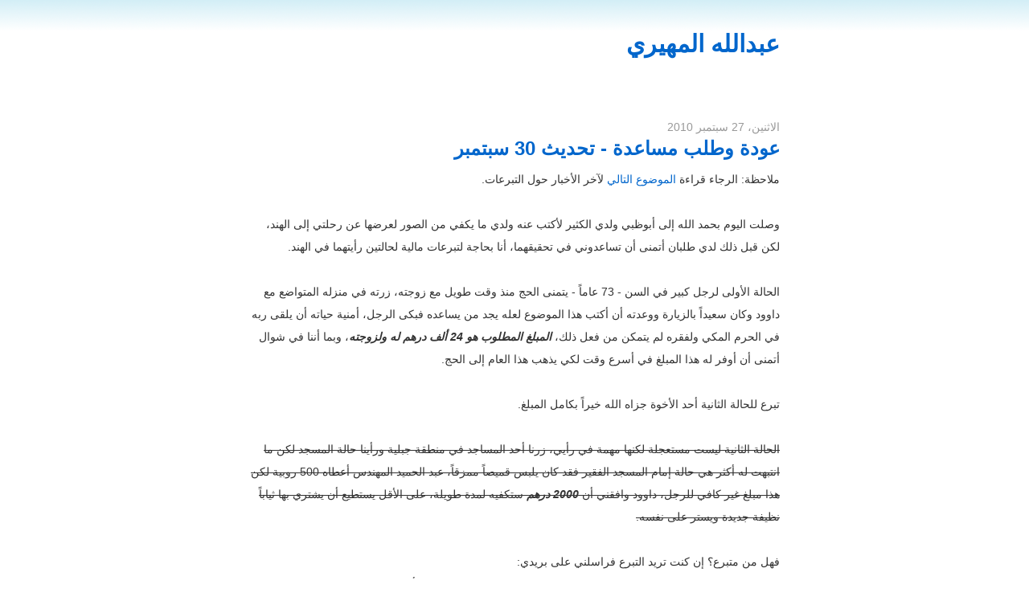

--- FILE ---
content_type: text/html; charset=UTF-8
request_url: https://abdulla79.blogspot.com/2010/09/blog-post_16.html?showComment=1284707926419
body_size: 13472
content:
<!DOCTYPE html>
<html dir='rtl' lang='ar' xml:lang='ar' xmlns='http://www.w3.org/1999/xhtml' xmlns:b='http://www.google.com/2005/gml/b' xmlns:data='http://www.google.com/2005/gml/data' xmlns:expr='http://www.google.com/2005/gml/expr'>
<head>
<link href='https://www.blogger.com/static/v1/widgets/649424882-widget_css_bundle_rtl.css' rel='stylesheet' type='text/css'/>
<meta content='text/html; charset=UTF-8' http-equiv='Content-Type'/>
<meta content='blogger' name='generator'/>
<link href='https://abdulla79.blogspot.com/favicon.ico' rel='icon' type='image/x-icon'/>
<link href='http://abdulla79.blogspot.com/2010/09/blog-post_16.html' rel='canonical'/>
<link rel="alternate" type="application/atom+xml" title="عبدالله المهيري - Atom" href="https://abdulla79.blogspot.com/feeds/posts/default" />
<link rel="alternate" type="application/rss+xml" title="عبدالله المهيري - RSS" href="https://abdulla79.blogspot.com/feeds/posts/default?alt=rss" />
<link rel="service.post" type="application/atom+xml" title="عبدالله المهيري - Atom" href="https://www.blogger.com/feeds/261455725748263381/posts/default" />

<link rel="alternate" type="application/atom+xml" title="عبدالله المهيري - Atom" href="https://abdulla79.blogspot.com/feeds/6729190113813477839/comments/default" />
<!--Can't find substitution for tag [blog.ieCssRetrofitLinks]-->
<meta content='http://abdulla79.blogspot.com/2010/09/blog-post_16.html' property='og:url'/>
<meta content='عودة وطلب مساعدة - تحديث 30 سبتمبر' property='og:title'/>
<meta content='ملاحظة: الرجاء قراءة الموضوع التالي  لآخر الأخبار حول التبرعات.   وصلت اليوم بحمد الله إلى أبوظبي ولدي الكثير لأكتب عنه ولدي ما يكفي من الصو...' property='og:description'/>
<title>عبدالله المهيري: عودة وطلب مساعدة - تحديث 30 سبتمبر</title>
<style id='page-skin-1' type='text/css'><!--
/* Variable definitions
====================
<Variable name="bgColor" description="Page Background Color"
type="color" default="#efefef">
<Variable name="textColor" description="Text Color"
type="color" default="#333333">
<Variable name="linkColor" description="Link Color"
type="color" default="#336699">
<Variable name="headerBgColor" description="Page Header Background Color"
type="color" default="#336699">
<Variable name="headerTextColor" description="Page Header Text Color"
type="color" default="#ffffff">
<Variable name="headerCornersColor" description="Page Header Corners Color"
type="color" default="#528bc5">
<Variable name="mainBgColor" description="Main Background Color"
type="color" default="#ffffff">
<Variable name="borderColor" description="Border Color"
type="color" default="#cccccc">
<Variable name="dateHeaderColor" description="Date Header Color"
type="color" default="#999999">
<Variable name="sidebarTitleBgColor" description="Sidebar Title Background Color"
type="color" default="#ffd595">
<Variable name="sidebarTitleTextColor" description="Sidebar Title Text Color"
type="color" default="#333333">
<Variable name="bodyFont" description="Text Font"
type="font" default="normal normal 100% Verdana, Arial, Sans-serif;">
<Variable name="headerFont" description="Page Header Font"
type="font" default="normal normal 210% Verdana, Arial, Sans-serif;">
<Variable name="startSide" description="Start side in blog language"
type="automatic" default="left">
<Variable name="endSide" description="End side in blog language"
type="automatic" default="right">
*/
body {
background: #fff url(//lh6.ggpht.com/serdal/SO2Zu3iVHaI/AAAAAAAAAts/L2qaxxxGziY/fade.gif) top repeat-x; /*#FAFAF4*/
margin: 0;
padding: 0;
font: medium Verdana, Arial;
text-align: center;
color: #333333;
}
a {color: #06C;text-decoration: none;}
a:hover {color: #FFF; background-color: #06C;}
a img {border-width: 0;}
#outer-wrapper {font: normal normal 100% Verdana, Arial, Sans-serif;;}
/* Header
----------------------------------------------- */
#header-wrapper {
margin:0;
padding: 0;
text-align: right;
}
#header {
width: 660px;
margin: 0 auto;
padding: 0;
font: normal normal 210% Verdana, Arial, Sans-serif;;
}
h1.title {
padding-top: 55px;
margin: 0;
line-height: 0;
font-size: 90%;
color: #bbb;
}
#header .description {
display: block;
margin: 0 14px;
padding: 0 0 40px;
line-height: 1.4em;
font-size: 50%;
}
/* Content
----------------------------------------------- */
.clear {clear: both;}
#content-wrapper {
width: 660px;
margin: 0 auto;
padding: 0 0 15px;
text-align: right;
border-top: 0;
}
#main-wrapper {
margin-right: 14px;
width: 600px;
padding: 10px
float: right;
font: 14px/2 Tahoma, sans-serif;
text-align: justify;
display: inline;       /* fix for doubling margin in IE */
word-wrap: break-word; /* fix for long text breaking sidebar float in IE */
overflow: hidden;      /* fix for long non-text content breaking IE sidebar float */
}
#sidebar-wrapper {
margin-right: 14px;
width: 240px;
clear: both;
float: left;
display: inline;       /* fix for doubling margin in IE */
word-wrap: break-word; /* fix for long text breaking sidebar float in IE */
overflow: hidden;      /* fix for long non-text content breaking IE sidebar float */
}
/* Headings
----------------------------------------------- */
h2, #main-wrapper h3 {margin: 0;font-family: sans-serif; font-size: 24px;}
/* Posts
----------------------------------------------- */
.date-header {
margin: 1.5em 0 0;
font-weight: normal;
color: #999999;
font-size: 100%;
}
.post {
margin: 0 0 1.5em;
padding-bottom: 1.5em;
}
.post-title {
margin: 0;
padding: 0;
font-size: 125%;
font-weight: bold;
line-height: 1.1em;
}
.post-title a, .post-title strong {
text-decoration: none;
font-weight: bold;
}
.post div {
margin: 0 0 .75em;
line-height: 2em;
}
.post-footer {
margin: -.25em 0 0;
color: #333333;
font-size: 87%;
}
.post-footer .span {
margin-left: .3em;
}
.post img {
padding: 4px;
border: 1px solid #cccccc;
}
.post blockquote {
margin: 1em 20px;
}
.post blockquote p {
margin: .75em 0;
}
/* Comments
----------------------------------------------- */
#comments h4 {
margin: 1em 0;
color: #999999;
}
#comments h4 strong {
font-size: 110%;
}
#comments-block {
margin: 1em 0 1.5em;
line-height: 1.3em;
}
#comments-block dt {
margin: .5em 0;
}
#comments-block dd {
margin: .25em 0 0;
}
#comments-block dd.comment-footer {
margin: -.25em 0 2em;
line-height: 1.4em;
font-size: 78%;
}
#comments-block dd p {
margin: 0 0 .75em;
}
.deleted-comment {
font-style:italic;
color:gray;
}
.feed-links {
clear: both;
line-height: 2.5em;
}
#blog-pager-newer-link {
float: right;
}
#blog-pager-older-link {
float: left;
}
#blog-pager {
text-align: center;
}
/* Sidebar Content
----------------------------------------------- */
.sidebar h2 {
margin: 1.6em 0 .5em;
padding: 4px 5px;
font-size: 100%;
color: #333333;
}
.sidebar ul {
margin: 0;
padding: 0;
list-style: none;
}
.sidebar li {
margin: 0;
padding-top: 0;
padding-left: 0;
padding-bottom: .5em;
padding-right: 15px;
text-indent: -15px;
line-height: 1.5em;
}
.sidebar {
color: #333333;
line-height:1.3em;
}
.sidebar .widget {
margin-bottom: 1em;
}
.sidebar .widget-content {
margin: 0 5px;
}
/* Footer
----------------------------------------------- */
#footer {
clear: both;
text-align: center;
color: #000;
background-color: #FAFAFA;
border-top: 1px dotted #000;
width: 660px;
margin: 0 auto;
}
#footer .widget {
padding: 10px;
line-height: 1.5em;
text-align: justify;
width: 300px;
float: right;
}
#footer .widget h2 {font-size: 100%;}
#footer .widget p, #footer .widget li, #footer .widget dt {font: normal 12px Tahoma;}
#navbar-iframe {height:0px;visibility:hidden;display:none;}
#PageList1 {font: normal 12px Tahoma, sasn-serif ;}
#PageList1 li {float: right}

--></style>
<link href='https://www.blogger.com/dyn-css/authorization.css?targetBlogID=261455725748263381&amp;zx=613937db-ac82-47b5-bbc5-0c37b14f13c9' media='none' onload='if(media!=&#39;all&#39;)media=&#39;all&#39;' rel='stylesheet'/><noscript><link href='https://www.blogger.com/dyn-css/authorization.css?targetBlogID=261455725748263381&amp;zx=613937db-ac82-47b5-bbc5-0c37b14f13c9' rel='stylesheet'/></noscript>
<meta name='google-adsense-platform-account' content='ca-host-pub-1556223355139109'/>
<meta name='google-adsense-platform-domain' content='blogspot.com'/>

</head>
<body>
<div class='navbar section' id='navbar'><div class='widget Navbar' data-version='1' id='Navbar1'><script type="text/javascript">
    function setAttributeOnload(object, attribute, val) {
      if(window.addEventListener) {
        window.addEventListener('load',
          function(){ object[attribute] = val; }, false);
      } else {
        window.attachEvent('onload', function(){ object[attribute] = val; });
      }
    }
  </script>
<div id="navbar-iframe-container"></div>
<script type="text/javascript" src="https://apis.google.com/js/platform.js"></script>
<script type="text/javascript">
      gapi.load("gapi.iframes:gapi.iframes.style.bubble", function() {
        if (gapi.iframes && gapi.iframes.getContext) {
          gapi.iframes.getContext().openChild({
              url: 'https://www.blogger.com/navbar/261455725748263381?po\x3d6729190113813477839\x26origin\x3dhttps://abdulla79.blogspot.com',
              where: document.getElementById("navbar-iframe-container"),
              id: "navbar-iframe"
          });
        }
      });
    </script><script type="text/javascript">
(function() {
var script = document.createElement('script');
script.type = 'text/javascript';
script.src = '//pagead2.googlesyndication.com/pagead/js/google_top_exp.js';
var head = document.getElementsByTagName('head')[0];
if (head) {
head.appendChild(script);
}})();
</script>
</div></div>
<div id='outer-wrapper'><div id='wrap2'>
<!-- skip links for text browsers -->
<span id='skiplinks' style='display:none;'>
<a href='#main'>skip to main </a> |
      <a href='#sidebar'>skip to sidebar</a>
</span>
<div id='header-wrapper'>
<div class='header section' id='header'><div class='widget Header' data-version='1' id='Header1'>
<div id='header-inner'>
<div class='titlewrapper'>
<h1 class='title'>
<a href='https://abdulla79.blogspot.com/'>
عبدالله المهيري
</a>
</h1>
</div>
<div class='descriptionwrapper'>
<p class='description'><span>
</span></p>
</div>
</div>
</div></div>
</div>
<div id='content-wrapper'>
<div id='crosscol-wrapper' style='text-align:center'>
<div class='crosscol no-items section' id='crosscol'></div>
</div>
<div id='main-wrapper'>
<div class='main section' id='main'><div class='widget Blog' data-version='1' id='Blog1'>
<div class='blog-posts hfeed'>
<!--Can't find substitution for tag [defaultAdStart]-->
<h2 class='date-header'>الاثنين&#1548; 27 سبتمبر 2010</h2>
<div class='post hentry uncustomized-post-template'>
<a name='6729190113813477839'></a>
<h3 class='post-title entry-title'>
<a href='https://abdulla79.blogspot.com/2010/09/blog-post_16.html'>عودة وطلب مساعدة - تحديث 30 سبتمبر</a>
</h3>
<div class='post-header-line-1'></div>
<div class='post-body entry-content'>
<div dir="rtl" style="text-align: right;" trbidi="on">ملاحظة: الرجاء قراءة <a href="http://abdulla79.blogspot.com/2010/09/blog-post_30.html">الموضوع التالي</a> لآخر الأخبار حول التبرعات.<br />
<br />
وصلت اليوم بحمد الله إلى أبوظبي ولدي الكثير لأكتب عنه ولدي ما يكفي من الصور لعرضها عن رحلتي إلى الهند&#1548; لكن قبل ذلك لدي طلبان أتمنى أن تساعدوني في تحقيقهما&#1548; أنا بحاجة لتبرعات مالية لحالتين رأيتهما في الهند.<br />
<br />
الحالة الأولى لرجل كبير في السن - 73 عاما&#1611; - يتمنى الحج منذ وقت طويل مع زوجته&#1548; زرته في منزله المتواضع مع داوود وكان سعيدا&#1611; بالزيارة ووعدته أن أكتب هذا الموضوع لعله يجد من يساعده فبكى الرجل&#1548; أمنية حياته أن يلقى ربه في الحرم المكي ولفقره لم يتمكن من فعل ذلك&#1548; <b><i>المبلغ المطلوب هو 24 ألف درهم له ولزوجته</i></b>&#1548; وبما أننا في شوال أتمنى أن أوفر له هذا المبلغ في أسرع وقت لكي يذهب هذا العام إلى الحج.<br />
<br />
تبرع للحالة الثانية أحد الأخوة جزاه الله خيرا&#1611; بكامل المبلغ.<br />
<br />
<strike>الحالة الثانية ليست مستعجلة لكنها مهمة في رأيي&#1548; زرنا أحد المساجد في منطقة جبلية ورأينا حالة المسجد لكن ما انتبهت له أكثر هي حالة إمام المسجد الفقير فقد كان يلبس قميصا&#1611; ممزقا&#1611;&#1548; عبد الحميد المهندس أعطاه 500 روبية لكن هذا مبلغ غير كافي للرجل&#1548; داوود وافقني أن <i><b>2000 درهم</b></i> ستكفيه لمدة طويلة&#1548; على الأقل يستطيع أن يشتري بها ثيابا&#1611; نظيفة جديدة ويستر على نفسه. </strike><br />
<br />فهل من متبرع&#1567; إن كنت تريد التبرع فراسلني على بريدي: 
<br />
اكتب في عنوان الرسالة "تبرع للحج"&nbsp; ويمكن التبرع بمبلغ بسيط&#1548; ليس بالضرورة أن تتبرع بكامل المبلغ.<br />
<br />
<span style="color: #990000;">كيف سأستلم التبرعات&#1567;</span> أفضل إرسالها عن طريق خدمة وسترن يونين (western union) أو نقدا&#1611; إن كنت في أبوظبي&#1548; وإن كنت لا تستطيع استخدام وسترن يونين سأرى إن كنت أستطيع أن أقدم وسيلة أخرى&#1548; راسلني فقط.<br />
<br />
<span style="background-color: white;"><span style="color: #990000;">هل من ضمان&#1567;</span> </span>أعلم أن هنا موضوع ثقة سيطرحه البعض أو الكل وهذا أمر طبيعي&#1548; كيف يضمن المتبرع أن النقود ستصل إلى المستحقين لها&#1567;<br />
<br />
ليس لدي أي ضمانات يمكنني أن أقدمها&#1548; يمكن أن أقدم لك الفواتير التي تثبت أنني أرسلت المبلغ إلى المستحقين&#1548; لكن هل هذا ضمان كافي&#1567; لا أظن لأن الفواتير مجرد ورق يمكن التحايل من خلاله&#1548; الموضوع كله مبني على الثقة&#1548; إن كنت تثق بي فلن تكون لديك مشكلة في إرسال التبرع&#1548; وأنا لا أريد أن أضع على ظهري في الآخر ذنب أكل المال الحرام&#1548; وإن كنت تعرف وسيلة تضمن بها أن مالك سيصل للمحتاج فأخبرني بها وسأكون سعيدا&#1611; بتقديمها لك مهما كانت متعبة&#1548; المهم لدي أن يذهب الرجل إلى الحج وأن أستر على الإمام الفقير.<br />
<br />
هذا الموضوع سيبقى إلى أن أعد سلسلة مواضيع عن رحلتي وأي تحديث سترونه هنا في هذا الموضوع.</div>
<div style='clear: both;'></div>
</div>
<div class='post-footer'>
<div class='post-footer-line post-footer-line-1'>
<span class='post-author vcard'>
</span>
<span class='post-timestamp'>
</span>
<span class='reaction-buttons'>
</span>
<span class='star-ratings'>
</span>
<span class='post-comment-link'>
</span>
<span class='post-backlinks post-comment-link'>
</span>
<span class='post-icons'>
<span class='item-control blog-admin pid-1404355287'>
<a href='https://www.blogger.com/post-edit.g?blogID=261455725748263381&postID=6729190113813477839&from=pencil' title='تعديل الرسالة'>
<img alt="" class="icon-action" height="18" src="//www.blogger.com/img/icon18_edit_allbkg.gif" width="18">
</a>
</span>
</span>
</div>
<div class='post-footer-line post-footer-line-2'>
<span class='post-labels'>
</span>
</div>
<div class='post-footer-line post-footer-line-3'></div>
</div>
</div>
<div class='comments' id='comments'>
<a name='comments'></a>
<h4>
16
تعليقات:
        
</h4>
<dl class='' id='comments-block'>
<dt class='comment-author anon-comment-icon' id='c2382617324822140805'>
<a name='c2382617324822140805'></a>
<a href='http://california--mesothelioma--lawyers.blogspot.com/' rel='nofollow'>CALIFORNIA MESOTHELIOMA LAWYERS</a>
يقول...
</dt>
<dd class='comment-body'>
<p>لا حول و لا قو الا بالله <br />اتمنى ان كنت استطيع مساعدتهم <br />اللهم ارزقهم الرزق الحلال و اعنهم على ما هم فية<br />فلا املك سوى الدعاء الان</p>
</dd>
<dd class='comment-footer'>
<span class='comment-timestamp'>
<a href='https://abdulla79.blogspot.com/2010/09/blog-post_16.html?showComment=1284666496439#c2382617324822140805' title='comment permalink'>
16 سبتمبر, 2010
</a>
<span class='item-control blog-admin pid-212904415'>
<a href='https://www.blogger.com/comment/delete/261455725748263381/2382617324822140805' title='حذف التعليق'>
<img src="//www.blogger.com/img/icon_delete13.gif">
</a>
</span>
</span>
</dd>
<dt class='comment-author blogger-comment-icon' id='c6256037057830693682'>
<a name='c6256037057830693682'></a>
<a href='https://www.blogger.com/profile/17824215832222446711' rel='nofollow'>المقداد</a>
يقول...
</dt>
<dd class='comment-body'>
<p>لا اله الا الله .. ولا حول ولا قوة إلا بالله<br /><br />اخي عبدالله حياك الله على عملك للخير ومساعدتك للفقراء والضعفاء <br /><br />يارب , حقق امنية هذا الرجل واجعله يزور بيتك الحرام .. <br /><br />يارب , اعن ذلك الرجل واستره يا رب العالمين<br /><br />آمين ..<br /><br />ليس لدي الا هذا اخي عبدالله :)</p>
</dd>
<dd class='comment-footer'>
<span class='comment-timestamp'>
<a href='https://abdulla79.blogspot.com/2010/09/blog-post_16.html?showComment=1284707926419#c6256037057830693682' title='comment permalink'>
17 سبتمبر, 2010
</a>
<span class='item-control blog-admin pid-510055848'>
<a href='https://www.blogger.com/comment/delete/261455725748263381/6256037057830693682' title='حذف التعليق'>
<img src="//www.blogger.com/img/icon_delete13.gif">
</a>
</span>
</span>
</dd>
<dt class='comment-author anon-comment-icon' id='c214726271288480500'>
<a name='c214726271288480500'></a>
<a href='http://www.alabkari.com' rel='nofollow'>المهدي</a>
يقول...
</dt>
<dd class='comment-body'>
<p>اخي عبدالله&#1548; تحياتي لك وربي يوفقك ويسدد خطاك<br />من ناحية الثقة فتأكد أننا كلنا ثقة فيك وليس هنالك مجال لنتحدث عن ضمانات&#1548; فقط هنالك مشكل هام نعانيه وهو عدم القدرة على التحويل المالي للخارج وبالتالي العجز عن مد يد المساعدة الا باتباع طريق طويل في ايجاد شخص صديق في اروبا يحول اليك المال وفق اتفاق معين وهذه الطريقة اصبحت صعبة بعد حرب امريكا على الارهاب ...<br />يمكن وضع الية اخرى او شكل اخر لمن لا يتمكن من تحويل المال بالمساعدة عن طريق ارسال الملابس او اي شيء يرسل عن طريق الطرد البريدي&#1548; ما اريد معرفته هل تنفع هذه الطريقة في تقديم بعض المساعدة ...<br />تحياتي</p>
</dd>
<dd class='comment-footer'>
<span class='comment-timestamp'>
<a href='https://abdulla79.blogspot.com/2010/09/blog-post_16.html?showComment=1284711577749#c214726271288480500' title='comment permalink'>
17 سبتمبر, 2010
</a>
<span class='item-control blog-admin pid-212904415'>
<a href='https://www.blogger.com/comment/delete/261455725748263381/214726271288480500' title='حذف التعليق'>
<img src="//www.blogger.com/img/icon_delete13.gif">
</a>
</span>
</span>
</dd>
<dt class='comment-author blogger-comment-icon' id='c9101287211454583902'>
<a name='c9101287211454583902'></a>
<a href='https://www.blogger.com/profile/05614879300154661593' rel='nofollow'>saadeddine</a>
يقول...
</dt>
<dd class='comment-body'>
<p>ههههه والله يا أخي إن لم يوثق فيك فلا ثقة على الإنترنت بعدك والكل يشهد لك بالثقة.</p>
</dd>
<dd class='comment-footer'>
<span class='comment-timestamp'>
<a href='https://abdulla79.blogspot.com/2010/09/blog-post_16.html?showComment=1284732535064#c9101287211454583902' title='comment permalink'>
17 سبتمبر, 2010
</a>
<span class='item-control blog-admin pid-614144861'>
<a href='https://www.blogger.com/comment/delete/261455725748263381/9101287211454583902' title='حذف التعليق'>
<img src="//www.blogger.com/img/icon_delete13.gif">
</a>
</span>
</span>
</dd>
<dt class='comment-author blog-author blogger-comment-icon' id='c1569116711354110353'>
<a name='c1569116711354110353'></a>
<a href='https://www.blogger.com/profile/00799398129245933070' rel='nofollow'>عبدالله المهيري</a>
يقول...
</dt>
<dd class='comment-body'>
<p>@CALIFORNIA MESOTHELIOMA LAWYERS: بارك الله فيك.<br /><br />@المقداد: تقبل الله دعائك&#1548; شكرا&#1611; لك.<br /><br />@المهدي: شكرا&#1611; أخي الكريم&#1548; مهما كان الوضع لا يمكنني أن أظن بأن الكل سيثق بي&#1548; الأمر متعلق بالمال والنفوس تتغير ولا أستثني نفسي من الضعف والتغير ولن ألوم أحد إن شك في ما أكتب&#1548; أرى كل ذلك أمر طبيعي.<br /><br />ما ذكرته عن إرسال الملابس أو أي شيء آخر ليس مناسبا&#1611; للحالة التي ذكرتها في الموضوع&#1548; لكن سأبحث عن حالات قد تستفيد من هذه المساعدات وإن وجدت سأعرضها.<br /><br />@saad: بارك الله فيك&#1548; مع ما قلته&#1548; لا بد من طرح موضوع الثقة هذا لأنني أفترض أن البعض سيجد صعوبة في إرسال مبلغ كبير نسبيا&#1611; لشخص لا يعرفه إلا عن طريق الشبكة.</p>
</dd>
<dd class='comment-footer'>
<span class='comment-timestamp'>
<a href='https://abdulla79.blogspot.com/2010/09/blog-post_16.html?showComment=1284733995266#c1569116711354110353' title='comment permalink'>
17 سبتمبر, 2010
</a>
<span class='item-control blog-admin pid-1404355287'>
<a href='https://www.blogger.com/comment/delete/261455725748263381/1569116711354110353' title='حذف التعليق'>
<img src="//www.blogger.com/img/icon_delete13.gif">
</a>
</span>
</span>
</dd>
<dt class='comment-author anon-comment-icon' id='c8460814779206708479'>
<a name='c8460814779206708479'></a>
مبارك
يقول...
</dt>
<dd class='comment-body'>
<p>أخي عبدالله&#1548; ليس لكوني أخوك أقول أنك ثقة&#1548; لكن لعلمي أنك أنفقت ما جاءك من مال في وجوه الخير&#1548; على الرغم من حاجتك الشخصية.<br />اشجعك أخي عبدالله أن تقوم بإنشاء جمعية رعاية المساجد في الهند&#1548; تسجل هذه الجمعية في الهند وتفتح فرعا في دول الخليج&#1548; وحتما ستجد من يساعدك من أصحاب الخبرة في هذا الشأن.<br />لدي أخي عبدالله سؤال&#1548; حاولت الاتصال بك لكن هاتفك مغلق&#1548; ما هي كلفة بناء مسجد بسيط في الهند مع محلات الوقف&#1567; وما كلفة بناء مسجد جامع&#1567;<br />كذلك أخي عبدالله أتمنى أن تخصص موضوعا بعنوان &quot;تكاليف بناء مسجد في الهند&quot;&#1548; تتكلم عن كل ما يخص المسجد&#1548; من أرض ومساحتها&#1548; وكلفة القدم المربع أو المتر المربع&#1548; طبيعة البناء المطلوبة&#1548; الملحقات سواء بئر ماء أو تمديدات&#1548; راتب العاملين في المسجد&#1548; كيف يستطيع المسجد توفير المال للصيانة ورواتب العاملين&#1548; جدوى استخدام التقنيات المستدامة في المسجد&#1548; مثل استخدام الطاقة الشمسية أو طاقة الرياح.</p>
</dd>
<dd class='comment-footer'>
<span class='comment-timestamp'>
<a href='https://abdulla79.blogspot.com/2010/09/blog-post_16.html?showComment=1284793819345#c8460814779206708479' title='comment permalink'>
18 سبتمبر, 2010
</a>
<span class='item-control blog-admin pid-212904415'>
<a href='https://www.blogger.com/comment/delete/261455725748263381/8460814779206708479' title='حذف التعليق'>
<img src="//www.blogger.com/img/icon_delete13.gif">
</a>
</span>
</span>
</dd>
<dt class='comment-author anon-comment-icon' id='c299517318969510547'>
<a name='c299517318969510547'></a>
مبارك
يقول...
</dt>
<dd class='comment-body'>
<p>أخي عبدالله&#1548; نصيحة أخوية&#1548; لا تحاول تعالج حالات فردية مستقبلا&#1548; قد تستطيع أن توجد نفقة لشخص للحج&#1548; لكنك لا تستطيع أن تجد حلا جماعيا لهذه القضية&#1548; لذلك دوما ابحث عن حل للقضايا الجماعية&#1548; مثل حفر بئر&#1548; انشاء مدرسة&#1548; بناء مسجد&#1548; افتتاح دار للأيتام.</p>
</dd>
<dd class='comment-footer'>
<span class='comment-timestamp'>
<a href='https://abdulla79.blogspot.com/2010/09/blog-post_16.html?showComment=1284794398619#c299517318969510547' title='comment permalink'>
18 سبتمبر, 2010
</a>
<span class='item-control blog-admin pid-212904415'>
<a href='https://www.blogger.com/comment/delete/261455725748263381/299517318969510547' title='حذف التعليق'>
<img src="//www.blogger.com/img/icon_delete13.gif">
</a>
</span>
</span>
</dd>
<dt class='comment-author blogger-comment-icon' id='c1050112679197041209'>
<a name='c1050112679197041209'></a>
<a href='https://www.blogger.com/profile/00413119845312119769' rel='nofollow'>Dr.Smeen</a>
يقول...
</dt>
<dd class='comment-body'>
<p>بارك الله فيك و في جهودك .. و حقيقة أن هؤلاء هم نماذج من آلاف البشر الذين يعانون للوصول إلى مكة ..</p>
</dd>
<dd class='comment-footer'>
<span class='comment-timestamp'>
<a href='https://abdulla79.blogspot.com/2010/09/blog-post_16.html?showComment=1284851296469#c1050112679197041209' title='comment permalink'>
19 سبتمبر, 2010
</a>
<span class='item-control blog-admin pid-43516954'>
<a href='https://www.blogger.com/comment/delete/261455725748263381/1050112679197041209' title='حذف التعليق'>
<img src="//www.blogger.com/img/icon_delete13.gif">
</a>
</span>
</span>
</dd>
<dt class='comment-author blog-author blogger-comment-icon' id='c6337440773120333448'>
<a name='c6337440773120333448'></a>
<a href='https://www.blogger.com/profile/00799398129245933070' rel='nofollow'>عبدالله المهيري</a>
يقول...
</dt>
<dd class='comment-body'>
<p>@مبارك: حاليا&#1611; أبحث عن إمكانية تطبيق الفكرة بالاستفسار عن الأمر في الهند&#1548; الأمر ليس سهلا&#1611; خصوصا&#1611; أن الهند تتعرض لهجمات بين حين وآخر ولديهم شك كبير في أي تبرعات من دول إسلامية لمسلمي الهند لذلك أسلوبنا الحالي أقل فعالية لكنه لا يعرضنا لمشاكل سياسية نحن في غنى عنها.<br /><br />موضوع التكاليف هذا يحتاج لوقت لإعداده&#1548; أنتظر داوود حتى أعده&#1548; أما الحالات الفردية فقد كتبت لأنني وعدت بخصوص هذه الحالتين وإلا فأنا أوافقك.<br /><br />@Dr.Smeen: وإياك بارك الله.</p>
</dd>
<dd class='comment-footer'>
<span class='comment-timestamp'>
<a href='https://abdulla79.blogspot.com/2010/09/blog-post_16.html?showComment=1284960675444#c6337440773120333448' title='comment permalink'>
20 سبتمبر, 2010
</a>
<span class='item-control blog-admin pid-1404355287'>
<a href='https://www.blogger.com/comment/delete/261455725748263381/6337440773120333448' title='حذف التعليق'>
<img src="//www.blogger.com/img/icon_delete13.gif">
</a>
</span>
</span>
</dd>
<dt class='comment-author anon-comment-icon' id='c6262805288943536896'>
<a name='c6262805288943536896'></a>
<a href='http://saudigreendream.wordpress.com/' rel='nofollow'>فاتن</a>
يقول...
</dt>
<dd class='comment-body'>
<p>شكرا&#1611; لك على إلقاء الضوءعلى هذه الحالات الانسانية والتى تحتاج الى أيادي نبيله..</p>
</dd>
<dd class='comment-footer'>
<span class='comment-timestamp'>
<a href='https://abdulla79.blogspot.com/2010/09/blog-post_16.html?showComment=1284960926268#c6262805288943536896' title='comment permalink'>
20 سبتمبر, 2010
</a>
<span class='item-control blog-admin pid-212904415'>
<a href='https://www.blogger.com/comment/delete/261455725748263381/6262805288943536896' title='حذف التعليق'>
<img src="//www.blogger.com/img/icon_delete13.gif">
</a>
</span>
</span>
</dd>
<dt class='comment-author anon-comment-icon' id='c6591633201793914131'>
<a name='c6591633201793914131'></a>
غير معرف
يقول...
</dt>
<dd class='comment-body'>
<p>نمودج متميز أخي الكريم عبد الله ..<br /><br />أنا لي الشرف أن وصلت لهذه المقالة عن طريق رابط من موقع التويتر ..<br /><br />أريد أن أطرح بعض الأفكار والحلول لو أذنت لي أخي الكريم .....<br /><br />بالنسبة لأخواننا المسلمين في الهند وكبار السن منهم تحديدا&#1611; والذين يتمنون أداء &quot; فريضة الحج &quot; ولم يستطيعوا علينا أن نبدأ من أجلهم بالتالي إنشاء مكتب خاص ورسمي ي&#1615;عنى بترتيب مصاريف الحج والعمرة وكيف يكون ذلك لابد من أن نكون يد واحده ولا يستهين أحد ببذرة البداية وهي أن نتكاتف حتى لو بإمكانيات بسيطة ومحدودة وننشئ المكتب وبشكل عاجل ورسمي لأن وكما أشار أحد الأخوه في التعليقات أصبحنا وكمسلمين تحديدا&#1611; مراقبين على كل فلس وهلله نجمعها وقد يتعرض أي فرد لسجن بدون تهمه سوى أنه جمع المال بشكل غير رسمي ...<br /><br />يتبع ..</p>
</dd>
<dd class='comment-footer'>
<span class='comment-timestamp'>
<a href='https://abdulla79.blogspot.com/2010/09/blog-post_16.html?showComment=1284975044523#c6591633201793914131' title='comment permalink'>
20 سبتمبر, 2010
</a>
<span class='item-control blog-admin pid-212904415'>
<a href='https://www.blogger.com/comment/delete/261455725748263381/6591633201793914131' title='حذف التعليق'>
<img src="//www.blogger.com/img/icon_delete13.gif">
</a>
</span>
</span>
</dd>
<dt class='comment-author anon-comment-icon' id='c1700090299739052737'>
<a name='c1700090299739052737'></a>
غير معرف
يقول...
</dt>
<dd class='comment-body'>
<p>ثانيا&#1611; : من أجل مساعدت الحالات مثل حالة الإمام يفضل أن لا تحل بشكل مؤقت بل يوضع لها حل دائم وهو أن ينشئ أي مشروع مهما كان بسيط على أن يكون نسبة نجاحه لا تقل عن 80% كي يشكل مصدر دائم للإنفاق على هذه الحالات وصدقوني أخواني وأخواتي لا نستهين بأي فكرة ولا نتقاعس عنها فالله يبارك لمن يشاء وقد يفتح الله علينا وتصبح هذه الفكرة سبب في إنعاش الكثير من البؤساء من أبناء المسلمين في الهند وغيرها <br /><br />كنت منذ أيام قلاائل أتفرج في قناة الجزيرة الوثائقية عن دولة زنجبار ومسلمين زنجبار الوضع هناك صعب جدا&#1611; والإعلام لا ينقل لنا أي شيء عنهم وبالتأكيد عن الكثير من الدول الإسلامية أو التي تحوي على أقليات مسلمه .... نحن دافعنا ورابطنا هو الدين وهو أقوى ما نملك لو عرفنا كيف نكون مسلمين حقا&#1611; نتكاتف ويكون بيننا تكافل إجتماعي ...</p>
</dd>
<dd class='comment-footer'>
<span class='comment-timestamp'>
<a href='https://abdulla79.blogspot.com/2010/09/blog-post_16.html?showComment=1284975335804#c1700090299739052737' title='comment permalink'>
20 سبتمبر, 2010
</a>
<span class='item-control blog-admin pid-212904415'>
<a href='https://www.blogger.com/comment/delete/261455725748263381/1700090299739052737' title='حذف التعليق'>
<img src="//www.blogger.com/img/icon_delete13.gif">
</a>
</span>
</span>
</dd>
<dt class='comment-author anon-comment-icon' id='c5116703158455563667'>
<a name='c5116703158455563667'></a>
<a href='http://www.ghorab.ws' rel='nofollow'>محمد غراب</a>
يقول...
</dt>
<dd class='comment-body'>
<p>بارك الله فيك وكث&#1617;ر الله من أمثالك.</p>
</dd>
<dd class='comment-footer'>
<span class='comment-timestamp'>
<a href='https://abdulla79.blogspot.com/2010/09/blog-post_16.html?showComment=1284981776992#c5116703158455563667' title='comment permalink'>
20 سبتمبر, 2010
</a>
<span class='item-control blog-admin pid-212904415'>
<a href='https://www.blogger.com/comment/delete/261455725748263381/5116703158455563667' title='حذف التعليق'>
<img src="//www.blogger.com/img/icon_delete13.gif">
</a>
</span>
</span>
</dd>
<dt class='comment-author anon-comment-icon' id='c8597771299457638485'>
<a name='c8597771299457638485'></a>
<a href='http://www.saadsite.com/' rel='nofollow'>سعد الحربي</a>
يقول...
</dt>
<dd class='comment-body'>
<p>الله يعين كل محتاج</p>
</dd>
<dd class='comment-footer'>
<span class='comment-timestamp'>
<a href='https://abdulla79.blogspot.com/2010/09/blog-post_16.html?showComment=1285019286267#c8597771299457638485' title='comment permalink'>
21 سبتمبر, 2010
</a>
<span class='item-control blog-admin pid-212904415'>
<a href='https://www.blogger.com/comment/delete/261455725748263381/8597771299457638485' title='حذف التعليق'>
<img src="//www.blogger.com/img/icon_delete13.gif">
</a>
</span>
</span>
</dd>
<dt class='comment-author anon-comment-icon' id='c820789695635605227'>
<a name='c820789695635605227'></a>
<a href='http://al3ab.org' rel='nofollow'>العاب</a>
يقول...
</dt>
<dd class='comment-body'>
<p>الله يجزاك خير والله يبارك بمن يعين ويعاون</p>
</dd>
<dd class='comment-footer'>
<span class='comment-timestamp'>
<a href='https://abdulla79.blogspot.com/2010/09/blog-post_16.html?showComment=1285249441316#c820789695635605227' title='comment permalink'>
23 سبتمبر, 2010
</a>
<span class='item-control blog-admin pid-212904415'>
<a href='https://www.blogger.com/comment/delete/261455725748263381/820789695635605227' title='حذف التعليق'>
<img src="//www.blogger.com/img/icon_delete13.gif">
</a>
</span>
</span>
</dd>
<dt class='comment-author anon-comment-icon' id='c629774702223787422'>
<a name='c629774702223787422'></a>
<a href='http://i-love-to-be-mosakaf.blogspot.com/' rel='nofollow'>كريم سنوسي</a>
يقول...
</dt>
<dd class='comment-body'>
<p>طيب معلش أنا عايز أسأل سؤال صغير .. هو عادي لما الإنسان يروح يحج بفلوس مقترضه او مجموعه له كصدقه &#1567; .. انا سمعت ان الحج للقادر فقط .. يعني لا يجوز ان الانسان يقترض المال للحج .. متهيألي نفس الحكايه بالنسبه لفلوس الصدقه ..</p>
</dd>
<dd class='comment-footer'>
<span class='comment-timestamp'>
<a href='https://abdulla79.blogspot.com/2010/09/blog-post_16.html?showComment=1285621197129#c629774702223787422' title='comment permalink'>
28 سبتمبر, 2010
</a>
<span class='item-control blog-admin pid-212904415'>
<a href='https://www.blogger.com/comment/delete/261455725748263381/629774702223787422' title='حذف التعليق'>
<img src="//www.blogger.com/img/icon_delete13.gif">
</a>
</span>
</span>
</dd>
</dl>
<p class='comment-footer'>
لا يسمح بالتعليقات الجديدة.
</p>
<div id='backlinks-container'>
<div id='Blog1_backlinks-container'>
</div>
</div>
</div>
<!--Can't find substitution for tag [adEnd]-->
</div>
<div class='blog-pager' id='blog-pager'>
<span id='blog-pager-newer-link'>
<a class='blog-pager-newer-link' href='https://abdulla79.blogspot.com/2010/09/blog-post_30.html' id='Blog1_blog-pager-newer-link' title='رسالة أحدث'>رسالة أحدث</a>
</span>
<span id='blog-pager-older-link'>
<a class='blog-pager-older-link' href='https://abdulla79.blogspot.com/2010/09/blog-post_06.html' id='Blog1_blog-pager-older-link' title='رسالة أقدم'>رسالة أقدم</a>
</span>
<a class='home-link' href='https://abdulla79.blogspot.com/'>الصفحة الرئيسية</a>
</div>
<div class='clear'></div>
<div class='post-feeds'>
<div class='feed-links'>
الاشتراك في:
<a class='feed-link' href='https://abdulla79.blogspot.com/feeds/6729190113813477839/comments/default' target='_blank' type='application/atom+xml'>تعليقات الرسالة (Atom)</a>
</div>
</div>
</div></div>
</div>
</div><!-- end content-wrapper -->
<div id='footer-wrapper'>
<div class='footer section' id='footer'><div class='widget BlogSearch' data-version='1' id='BlogSearch1'>
<h2 class='title'>بحث</h2>
<div class='widget-content'>
<div id='BlogSearch1_form'>
<form action='https://abdulla79.blogspot.com/search' class='gsc-search-box' target='_top'>
<table cellpadding='0' cellspacing='0' class='gsc-search-box'>
<tbody>
<tr>
<td class='gsc-input'>
<input autocomplete='off' class='gsc-input' name='q' size='10' title='search' type='text' value=''/>
</td>
<td class='gsc-search-button'>
<input class='gsc-search-button' title='search' type='submit' value='البحث'/>
</td>
</tr>
</tbody>
</table>
</form>
</div>
</div>
<div class='clear'></div>
</div><div class='widget BlogArchive' data-version='1' id='BlogArchive1'>
<h2>الأرشيف</h2>
<div class='widget-content'>
<div id='ArchiveList'>
<div id='BlogArchive1_ArchiveList'>
<select id='BlogArchive1_ArchiveMenu'>
<option value=''>الأرشيف</option>
<option value='https://abdulla79.blogspot.com/2017/12/'>ديسمبر 2017 (1)</option>
<option value='https://abdulla79.blogspot.com/2016/11/'>نوفمبر 2016 (2)</option>
<option value='https://abdulla79.blogspot.com/2016/10/'>أكتوبر 2016 (1)</option>
<option value='https://abdulla79.blogspot.com/2016/09/'>سبتمبر 2016 (2)</option>
<option value='https://abdulla79.blogspot.com/2016/08/'>أغسطس 2016 (6)</option>
<option value='https://abdulla79.blogspot.com/2016/07/'>يوليو 2016 (1)</option>
<option value='https://abdulla79.blogspot.com/2016/05/'>مايو 2016 (4)</option>
<option value='https://abdulla79.blogspot.com/2016/03/'>مارس 2016 (1)</option>
<option value='https://abdulla79.blogspot.com/2016/02/'>فبراير 2016 (4)</option>
<option value='https://abdulla79.blogspot.com/2016/01/'>يناير 2016 (17)</option>
<option value='https://abdulla79.blogspot.com/2015/12/'>ديسمبر 2015 (1)</option>
<option value='https://abdulla79.blogspot.com/2015/11/'>نوفمبر 2015 (3)</option>
<option value='https://abdulla79.blogspot.com/2015/10/'>أكتوبر 2015 (3)</option>
<option value='https://abdulla79.blogspot.com/2015/09/'>سبتمبر 2015 (6)</option>
<option value='https://abdulla79.blogspot.com/2015/08/'>أغسطس 2015 (1)</option>
<option value='https://abdulla79.blogspot.com/2015/07/'>يوليو 2015 (1)</option>
<option value='https://abdulla79.blogspot.com/2015/06/'>يونيو 2015 (3)</option>
<option value='https://abdulla79.blogspot.com/2015/04/'>أبريل 2015 (11)</option>
<option value='https://abdulla79.blogspot.com/2015/02/'>فبراير 2015 (2)</option>
<option value='https://abdulla79.blogspot.com/2015/01/'>يناير 2015 (18)</option>
<option value='https://abdulla79.blogspot.com/2014/12/'>ديسمبر 2014 (3)</option>
<option value='https://abdulla79.blogspot.com/2014/11/'>نوفمبر 2014 (3)</option>
<option value='https://abdulla79.blogspot.com/2014/10/'>أكتوبر 2014 (2)</option>
<option value='https://abdulla79.blogspot.com/2014/09/'>سبتمبر 2014 (3)</option>
<option value='https://abdulla79.blogspot.com/2014/08/'>أغسطس 2014 (4)</option>
<option value='https://abdulla79.blogspot.com/2014/07/'>يوليو 2014 (1)</option>
<option value='https://abdulla79.blogspot.com/2014/06/'>يونيو 2014 (10)</option>
<option value='https://abdulla79.blogspot.com/2014/04/'>أبريل 2014 (5)</option>
<option value='https://abdulla79.blogspot.com/2014/03/'>مارس 2014 (5)</option>
<option value='https://abdulla79.blogspot.com/2014/02/'>فبراير 2014 (9)</option>
<option value='https://abdulla79.blogspot.com/2014/01/'>يناير 2014 (7)</option>
<option value='https://abdulla79.blogspot.com/2013/12/'>ديسمبر 2013 (6)</option>
<option value='https://abdulla79.blogspot.com/2013/11/'>نوفمبر 2013 (9)</option>
<option value='https://abdulla79.blogspot.com/2013/10/'>أكتوبر 2013 (7)</option>
<option value='https://abdulla79.blogspot.com/2013/09/'>سبتمبر 2013 (2)</option>
<option value='https://abdulla79.blogspot.com/2013/08/'>أغسطس 2013 (6)</option>
<option value='https://abdulla79.blogspot.com/2013/07/'>يوليو 2013 (6)</option>
<option value='https://abdulla79.blogspot.com/2013/06/'>يونيو 2013 (2)</option>
<option value='https://abdulla79.blogspot.com/2013/05/'>مايو 2013 (8)</option>
<option value='https://abdulla79.blogspot.com/2013/04/'>أبريل 2013 (12)</option>
<option value='https://abdulla79.blogspot.com/2013/03/'>مارس 2013 (12)</option>
<option value='https://abdulla79.blogspot.com/2013/02/'>فبراير 2013 (8)</option>
<option value='https://abdulla79.blogspot.com/2013/01/'>يناير 2013 (9)</option>
<option value='https://abdulla79.blogspot.com/2012/12/'>ديسمبر 2012 (2)</option>
<option value='https://abdulla79.blogspot.com/2012/11/'>نوفمبر 2012 (7)</option>
<option value='https://abdulla79.blogspot.com/2012/10/'>أكتوبر 2012 (17)</option>
<option value='https://abdulla79.blogspot.com/2012/09/'>سبتمبر 2012 (13)</option>
<option value='https://abdulla79.blogspot.com/2012/08/'>أغسطس 2012 (8)</option>
<option value='https://abdulla79.blogspot.com/2012/07/'>يوليو 2012 (9)</option>
<option value='https://abdulla79.blogspot.com/2012/06/'>يونيو 2012 (16)</option>
<option value='https://abdulla79.blogspot.com/2012/05/'>مايو 2012 (17)</option>
<option value='https://abdulla79.blogspot.com/2012/04/'>أبريل 2012 (15)</option>
<option value='https://abdulla79.blogspot.com/2012/03/'>مارس 2012 (15)</option>
<option value='https://abdulla79.blogspot.com/2012/02/'>فبراير 2012 (15)</option>
<option value='https://abdulla79.blogspot.com/2012/01/'>يناير 2012 (18)</option>
<option value='https://abdulla79.blogspot.com/2011/12/'>ديسمبر 2011 (5)</option>
<option value='https://abdulla79.blogspot.com/2011/11/'>نوفمبر 2011 (4)</option>
<option value='https://abdulla79.blogspot.com/2011/10/'>أكتوبر 2011 (10)</option>
<option value='https://abdulla79.blogspot.com/2011/09/'>سبتمبر 2011 (15)</option>
<option value='https://abdulla79.blogspot.com/2011/08/'>أغسطس 2011 (17)</option>
<option value='https://abdulla79.blogspot.com/2011/07/'>يوليو 2011 (7)</option>
<option value='https://abdulla79.blogspot.com/2011/06/'>يونيو 2011 (6)</option>
<option value='https://abdulla79.blogspot.com/2011/05/'>مايو 2011 (8)</option>
<option value='https://abdulla79.blogspot.com/2011/04/'>أبريل 2011 (4)</option>
<option value='https://abdulla79.blogspot.com/2011/03/'>مارس 2011 (6)</option>
<option value='https://abdulla79.blogspot.com/2011/02/'>فبراير 2011 (7)</option>
<option value='https://abdulla79.blogspot.com/2011/01/'>يناير 2011 (5)</option>
<option value='https://abdulla79.blogspot.com/2010/12/'>ديسمبر 2010 (6)</option>
<option value='https://abdulla79.blogspot.com/2010/11/'>نوفمبر 2010 (7)</option>
<option value='https://abdulla79.blogspot.com/2010/10/'>أكتوبر 2010 (21)</option>
<option value='https://abdulla79.blogspot.com/2010/09/'>سبتمبر 2010 (5)</option>
<option value='https://abdulla79.blogspot.com/2010/08/'>أغسطس 2010 (4)</option>
<option value='https://abdulla79.blogspot.com/2010/07/'>يوليو 2010 (9)</option>
<option value='https://abdulla79.blogspot.com/2010/06/'>يونيو 2010 (12)</option>
<option value='https://abdulla79.blogspot.com/2010/05/'>مايو 2010 (20)</option>
<option value='https://abdulla79.blogspot.com/2010/04/'>أبريل 2010 (10)</option>
<option value='https://abdulla79.blogspot.com/2010/03/'>مارس 2010 (7)</option>
<option value='https://abdulla79.blogspot.com/2010/02/'>فبراير 2010 (8)</option>
<option value='https://abdulla79.blogspot.com/2010/01/'>يناير 2010 (12)</option>
<option value='https://abdulla79.blogspot.com/2009/12/'>ديسمبر 2009 (16)</option>
<option value='https://abdulla79.blogspot.com/2009/11/'>نوفمبر 2009 (9)</option>
<option value='https://abdulla79.blogspot.com/2009/10/'>أكتوبر 2009 (14)</option>
<option value='https://abdulla79.blogspot.com/2009/09/'>سبتمبر 2009 (9)</option>
<option value='https://abdulla79.blogspot.com/2009/08/'>أغسطس 2009 (15)</option>
<option value='https://abdulla79.blogspot.com/2009/07/'>يوليو 2009 (14)</option>
<option value='https://abdulla79.blogspot.com/2009/06/'>يونيو 2009 (19)</option>
<option value='https://abdulla79.blogspot.com/2009/05/'>مايو 2009 (16)</option>
<option value='https://abdulla79.blogspot.com/2009/04/'>أبريل 2009 (20)</option>
<option value='https://abdulla79.blogspot.com/2009/03/'>مارس 2009 (20)</option>
<option value='https://abdulla79.blogspot.com/2009/02/'>فبراير 2009 (1)</option>
<option value='https://abdulla79.blogspot.com/2009/01/'>يناير 2009 (22)</option>
<option value='https://abdulla79.blogspot.com/2008/12/'>ديسمبر 2008 (41)</option>
<option value='https://abdulla79.blogspot.com/2008/11/'>نوفمبر 2008 (2)</option>
<option value='https://abdulla79.blogspot.com/2008/10/'>أكتوبر 2008 (29)</option>
<option value='https://abdulla79.blogspot.com/2008/09/'>سبتمبر 2008 (35)</option>
<option value='https://abdulla79.blogspot.com/2008/08/'>أغسطس 2008 (57)</option>
<option value='https://abdulla79.blogspot.com/2008/07/'>يوليو 2008 (43)</option>
<option value='https://abdulla79.blogspot.com/2008/06/'>يونيو 2008 (4)</option>
</select>
</div>
</div>
<div class='clear'></div>
</div>
</div><div class='widget Text' data-version='1' id='Text1'>
<h2 class='title'>كاتب المدونة</h2>
<div class='widget-content'>
<p>عبدالله المهيري والبعض يعرفني باسم مدونتي السابقة <a href="http://serdal.com/">سردال</a>&#1548; أعيش في عاصمة الإمارات أبوظبي&#1548; هذه مدونتي الشخصية وأكتب فيها عن أي شيء يهمني.</p><ul><li>قائمة الأمنيات: <a href="http://www.amazon.com/gp/registry/wishlist/1YLUPBOF6YSD7/?ie=UTF8&amp;camp=1789&amp;creative=390957&amp;linkCode=ur2&amp;tag=serdalcom-20&amp;linkId=K7KABJKNPCIETDLO">أمازون</a><br /></li><li><a href="http://abdulla79.blogspot.com/2009/09/blog-post_25.html">جميع الحقوق غير محفوظة</a></li></ul>
</div>
<div class='clear'></div>
</div></div>
</div>
</div></div>
<!-- end outer-wrapper -->

<script type="text/javascript" src="https://www.blogger.com/static/v1/widgets/3845888474-widgets.js"></script>
<script type='text/javascript'>
window['__wavt'] = 'AOuZoY4BkpO1vwPypxKEJEf0XJds0EboRw:1768718745510';_WidgetManager._Init('//www.blogger.com/rearrange?blogID\x3d261455725748263381','//abdulla79.blogspot.com/2010/09/blog-post_16.html','261455725748263381');
_WidgetManager._SetDataContext([{'name': 'blog', 'data': {'blogId': '261455725748263381', 'title': '\u0639\u0628\u062f\u0627\u0644\u0644\u0647 \u0627\u0644\u0645\u0647\u064a\u0631\u064a', 'url': 'https://abdulla79.blogspot.com/2010/09/blog-post_16.html', 'canonicalUrl': 'http://abdulla79.blogspot.com/2010/09/blog-post_16.html', 'homepageUrl': 'https://abdulla79.blogspot.com/', 'searchUrl': 'https://abdulla79.blogspot.com/search', 'canonicalHomepageUrl': 'http://abdulla79.blogspot.com/', 'blogspotFaviconUrl': 'https://abdulla79.blogspot.com/favicon.ico', 'bloggerUrl': 'https://www.blogger.com', 'hasCustomDomain': false, 'httpsEnabled': true, 'enabledCommentProfileImages': false, 'gPlusViewType': 'FILTERED_POSTMOD', 'adultContent': false, 'analyticsAccountNumber': '', 'encoding': 'UTF-8', 'locale': 'ar', 'localeUnderscoreDelimited': 'ar', 'languageDirection': 'rtl', 'isPrivate': false, 'isMobile': false, 'isMobileRequest': false, 'mobileClass': '', 'isPrivateBlog': false, 'isDynamicViewsAvailable': true, 'feedLinks': '\x3clink rel\x3d\x22alternate\x22 type\x3d\x22application/atom+xml\x22 title\x3d\x22\u0639\u0628\u062f\u0627\u0644\u0644\u0647 \u0627\u0644\u0645\u0647\u064a\u0631\u064a - Atom\x22 href\x3d\x22https://abdulla79.blogspot.com/feeds/posts/default\x22 /\x3e\n\x3clink rel\x3d\x22alternate\x22 type\x3d\x22application/rss+xml\x22 title\x3d\x22\u0639\u0628\u062f\u0627\u0644\u0644\u0647 \u0627\u0644\u0645\u0647\u064a\u0631\u064a - RSS\x22 href\x3d\x22https://abdulla79.blogspot.com/feeds/posts/default?alt\x3drss\x22 /\x3e\n\x3clink rel\x3d\x22service.post\x22 type\x3d\x22application/atom+xml\x22 title\x3d\x22\u0639\u0628\u062f\u0627\u0644\u0644\u0647 \u0627\u0644\u0645\u0647\u064a\u0631\u064a - Atom\x22 href\x3d\x22https://www.blogger.com/feeds/261455725748263381/posts/default\x22 /\x3e\n\n\x3clink rel\x3d\x22alternate\x22 type\x3d\x22application/atom+xml\x22 title\x3d\x22\u0639\u0628\u062f\u0627\u0644\u0644\u0647 \u0627\u0644\u0645\u0647\u064a\u0631\u064a - Atom\x22 href\x3d\x22https://abdulla79.blogspot.com/feeds/6729190113813477839/comments/default\x22 /\x3e\n', 'meTag': '', 'adsenseHostId': 'ca-host-pub-1556223355139109', 'adsenseHasAds': false, 'adsenseAutoAds': false, 'boqCommentIframeForm': true, 'loginRedirectParam': '', 'view': '', 'dynamicViewsCommentsSrc': '//www.blogblog.com/dynamicviews/4224c15c4e7c9321/js/comments.js', 'dynamicViewsScriptSrc': '//www.blogblog.com/dynamicviews/6e0d22adcfa5abea', 'plusOneApiSrc': 'https://apis.google.com/js/platform.js', 'disableGComments': true, 'interstitialAccepted': false, 'sharing': {'platforms': [{'name': '\u0627\u0644\u062d\u0635\u0648\u0644 \u0639\u0644\u0649 \u0627\u0644\u0631\u0627\u0628\u0637', 'key': 'link', 'shareMessage': '\u0627\u0644\u062d\u0635\u0648\u0644 \u0639\u0644\u0649 \u0627\u0644\u0631\u0627\u0628\u0637', 'target': ''}, {'name': 'Facebook', 'key': 'facebook', 'shareMessage': '\u0645\u0634\u0627\u0631\u0643\u0629 \u0625\u0644\u0649 Facebook', 'target': 'facebook'}, {'name': '\u0643\u062a\u0627\u0628\u0629 \u0645\u062f\u0648\u0646\u0629 \u062d\u0648\u0644 \u0647\u0630\u0647 \u0627\u0644\u0645\u0634\u0627\u0631\u0643\u0629', 'key': 'blogThis', 'shareMessage': '\u0643\u062a\u0627\u0628\u0629 \u0645\u062f\u0648\u0646\u0629 \u062d\u0648\u0644 \u0647\u0630\u0647 \u0627\u0644\u0645\u0634\u0627\u0631\u0643\u0629', 'target': 'blog'}, {'name': 'X', 'key': 'twitter', 'shareMessage': '\u0645\u0634\u0627\u0631\u0643\u0629 \u0625\u0644\u0649 X', 'target': 'twitter'}, {'name': 'Pinterest', 'key': 'pinterest', 'shareMessage': '\u0645\u0634\u0627\u0631\u0643\u0629 \u0625\u0644\u0649 Pinterest', 'target': 'pinterest'}, {'name': '\u0628\u0631\u064a\u062f \u0625\u0644\u0643\u062a\u0631\u0648\u0646\u064a', 'key': 'email', 'shareMessage': '\u0628\u0631\u064a\u062f \u0625\u0644\u0643\u062a\u0631\u0648\u0646\u064a', 'target': 'email'}], 'disableGooglePlus': true, 'googlePlusShareButtonWidth': 0, 'googlePlusBootstrap': '\x3cscript type\x3d\x22text/javascript\x22\x3ewindow.___gcfg \x3d {\x27lang\x27: \x27ar\x27};\x3c/script\x3e'}, 'hasCustomJumpLinkMessage': false, 'jumpLinkMessage': '\u0642\u0631\u0627\u0621\u0629 \u0627\u0644\u0645\u0632\u064a\u062f', 'pageType': 'item', 'postId': '6729190113813477839', 'pageName': '\u0639\u0648\u062f\u0629 \u0648\u0637\u0644\u0628 \u0645\u0633\u0627\u0639\u062f\u0629 - \u062a\u062d\u062f\u064a\u062b 30 \u0633\u0628\u062a\u0645\u0628\u0631', 'pageTitle': '\u0639\u0628\u062f\u0627\u0644\u0644\u0647 \u0627\u0644\u0645\u0647\u064a\u0631\u064a: \u0639\u0648\u062f\u0629 \u0648\u0637\u0644\u0628 \u0645\u0633\u0627\u0639\u062f\u0629 - \u062a\u062d\u062f\u064a\u062b 30 \u0633\u0628\u062a\u0645\u0628\u0631'}}, {'name': 'features', 'data': {}}, {'name': 'messages', 'data': {'edit': '\u062a\u0639\u062f\u064a\u0644', 'linkCopiedToClipboard': '\u062a\u0645 \u0646\u0633\u062e \u0627\u0644\u0631\u0627\u0628\u0637 \u0625\u0644\u0649 \u0627\u0644\u062d\u0627\u0641\u0638\u0629', 'ok': '\u062d\u0633\u0646\u064b\u0627', 'postLink': '\u0631\u0627\u0628\u0637 \u0627\u0644\u0645\u0634\u0627\u0631\u0643\u0629'}}, {'name': 'template', 'data': {'name': 'custom', 'localizedName': '\u0645\u062e\u0635\u0635', 'isResponsive': false, 'isAlternateRendering': false, 'isCustom': true}}, {'name': 'view', 'data': {'classic': {'name': 'classic', 'url': '?view\x3dclassic'}, 'flipcard': {'name': 'flipcard', 'url': '?view\x3dflipcard'}, 'magazine': {'name': 'magazine', 'url': '?view\x3dmagazine'}, 'mosaic': {'name': 'mosaic', 'url': '?view\x3dmosaic'}, 'sidebar': {'name': 'sidebar', 'url': '?view\x3dsidebar'}, 'snapshot': {'name': 'snapshot', 'url': '?view\x3dsnapshot'}, 'timeslide': {'name': 'timeslide', 'url': '?view\x3dtimeslide'}, 'isMobile': false, 'title': '\u0639\u0648\u062f\u0629 \u0648\u0637\u0644\u0628 \u0645\u0633\u0627\u0639\u062f\u0629 - \u062a\u062d\u062f\u064a\u062b 30 \u0633\u0628\u062a\u0645\u0628\u0631', 'description': '\u0645\u0644\u0627\u062d\u0638\u0629: \u0627\u0644\u0631\u062c\u0627\u0621 \u0642\u0631\u0627\u0621\u0629 \u0627\u0644\u0645\u0648\u0636\u0648\u0639 \u0627\u0644\u062a\u0627\u0644\u064a  \u0644\u0622\u062e\u0631 \u0627\u0644\u0623\u062e\u0628\u0627\u0631 \u062d\u0648\u0644 \u0627\u0644\u062a\u0628\u0631\u0639\u0627\u062a.   \u0648\u0635\u0644\u062a \u0627\u0644\u064a\u0648\u0645 \u0628\u062d\u0645\u062f \u0627\u0644\u0644\u0647 \u0625\u0644\u0649 \u0623\u0628\u0648\u0638\u0628\u064a \u0648\u0644\u062f\u064a \u0627\u0644\u0643\u062b\u064a\u0631 \u0644\u0623\u0643\u062a\u0628 \u0639\u0646\u0647 \u0648\u0644\u062f\u064a \u0645\u0627 \u064a\u0643\u0641\u064a \u0645\u0646 \u0627\u0644\u0635\u0648...', 'url': 'https://abdulla79.blogspot.com/2010/09/blog-post_16.html', 'type': 'item', 'isSingleItem': true, 'isMultipleItems': false, 'isError': false, 'isPage': false, 'isPost': true, 'isHomepage': false, 'isArchive': false, 'isLabelSearch': false, 'postId': 6729190113813477839}}]);
_WidgetManager._RegisterWidget('_NavbarView', new _WidgetInfo('Navbar1', 'navbar', document.getElementById('Navbar1'), {}, 'displayModeFull'));
_WidgetManager._RegisterWidget('_HeaderView', new _WidgetInfo('Header1', 'header', document.getElementById('Header1'), {}, 'displayModeFull'));
_WidgetManager._RegisterWidget('_BlogView', new _WidgetInfo('Blog1', 'main', document.getElementById('Blog1'), {'cmtInteractionsEnabled': false, 'lightboxEnabled': true, 'lightboxModuleUrl': 'https://www.blogger.com/static/v1/jsbin/3445588716-lbx__ar.js', 'lightboxCssUrl': 'https://www.blogger.com/static/v1/v-css/828616780-lightbox_bundle_rtl.css'}, 'displayModeFull'));
_WidgetManager._RegisterWidget('_BlogSearchView', new _WidgetInfo('BlogSearch1', 'footer', document.getElementById('BlogSearch1'), {}, 'displayModeFull'));
_WidgetManager._RegisterWidget('_BlogArchiveView', new _WidgetInfo('BlogArchive1', 'footer', document.getElementById('BlogArchive1'), {'languageDirection': 'rtl', 'loadingMessage': '\u200f\u062c\u0627\u0631\u064d \u0627\u0644\u062a\u062d\u0645\u064a\u0644\x26hellip;'}, 'displayModeFull'));
_WidgetManager._RegisterWidget('_TextView', new _WidgetInfo('Text1', 'footer', document.getElementById('Text1'), {}, 'displayModeFull'));
</script>
</body>
</html>